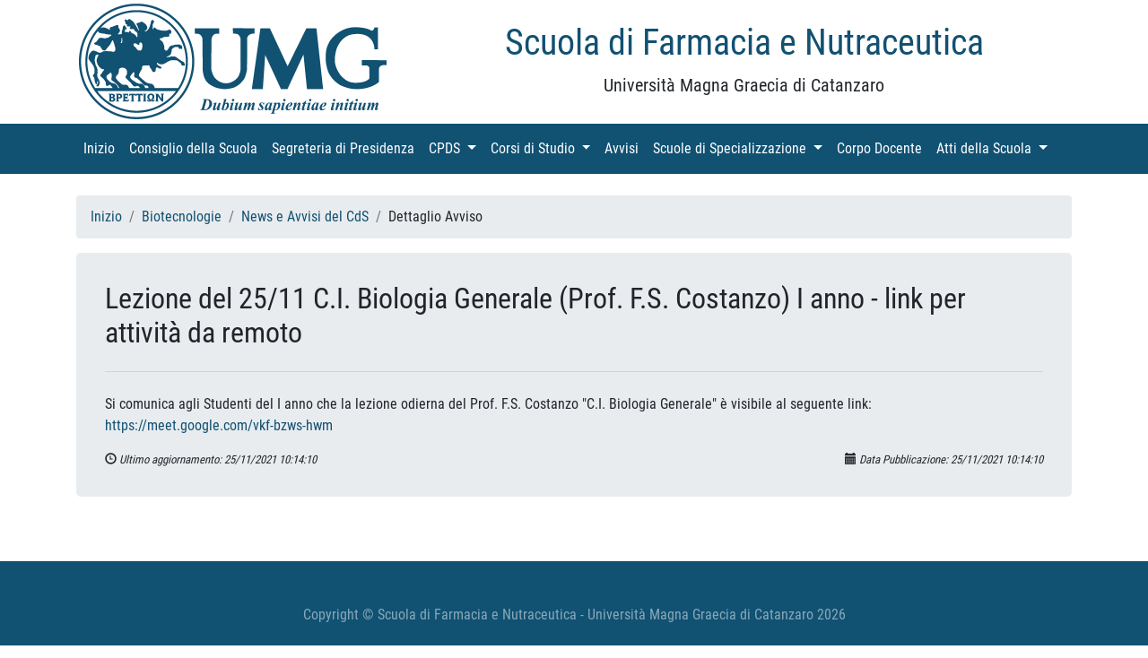

--- FILE ---
content_type: text/html; charset=UTF-8
request_url: https://farmacia.unicz.it/avviso_didattica/1168
body_size: 2144
content:


<!DOCTYPE html>
<html lang="it">

<head>

    <meta charset="utf-8">
    <meta name="viewport" content="width=device-width, initial-scale=1, shrink-to-fit=no">
    <meta name="description" content="">
    <meta name="author" content="">

    <title>Scuola di Farmacia e Nutraceutica - Università Magna Graecia di Catanzaro</title>

   	<link rel="stylesheet" href="https://farmacia.unicz.it/views/general/vendor/bootstrap/css/bootstrap.min.css" />
	<link rel="stylesheet" href="https://farmacia.unicz.it/views/general/css/business-frontpage.css" />
	<link rel="stylesheet" href="https://farmacia.unicz.it/views/general/css/bootstrap4-glyphicons/bootstrap4-glyphicons/css/bootstrap-glyphicons.min.css" />
	<link rel="stylesheet" href="https://farmacia.unicz.it/views/general/css/general.css" />
	<link rel="stylesheet" href="https://farmacia.unicz.it/views/general/css/news.css" />
	<link rel="stylesheet" href="https://farmacia.unicz.it/views/general/fonts/lato.css" />
	<link rel="stylesheet" href="https://farmacia.unicz.it/views/general/fonts/roboto.css" />
	<script src="https://farmacia.unicz.it/views/general/vendor/popper/popper.min.js"></script>
	<script src="https://farmacia.unicz.it/views/general/vendor/jquery/jquery.min.js"></script>
	<script src="https://farmacia.unicz.it/views/general/vendor/bootstrap/js/bootstrap.min.js"></script>

</head>

<body>
<div class="container">
    <div class="row">
        <div class="col-lg-4 col-md-4 col-sm-4">
        <a href='https://web.unicz.it/it' target='_blank'>
					<img class="img-fluid logo" src="https://farmacia.unicz.it/views/general/images/unimg.png" />
			  </a>
        </div>
        <div class="col-lg-8 col-md-8 col-sm-8 titolo">
            <h1 class="mt-4 text-center" style="color:#115172">Scuola di Farmacia e Nutraceutica</h1>
            <p class="lead text-center">Università Magna Graecia di Catanzaro</p>
        </div>
    </div>
</div>

<!-- Navigation -->
    <nav class="navbar navbar-expand-lg navbar-dark bg-primary">
        <div class="container">
			<div class="d-flex flex-row order-2 order-lg-3">
				<div class="navbar-nav flex-row">
					<button class="navbar-toggler" type="button" data-toggle="collapse" data-target="#navbarResponsive" aria-controls="navbarResponsive" aria-expanded="false" aria-label="Toggle navigation">
						<span class="navbar-toggler-icon"></span>
					</button>
									</div>
			</div>
            <div class="collapse navbar-collapse order-3 order-lg-2" id="navbarResponsive">
                <ul class="navbar-nav">
													<li class="nav-item">
								
									<a class="nav-link" href='https://farmacia.unicz.it//'>Inizio										<span class="sr-only">(current)</span>
									</a>
									
																	</li>
																<li class="nav-item">
								
									<a class="nav-link" href='https://farmacia.unicz.it/consiglio'>Consiglio della Scuola										<span class="sr-only">(current)</span>
									</a>
									
																	</li>
																<li class="nav-item">
								
									<a class="nav-link" href='https://farmacia.unicz.it/segreteria_presidenza'>Segreteria di Presidenza										<span class="sr-only">(current)</span>
									</a>
									
																	</li>
																<li class="nav-item dropdown">
								
									<a class="nav-link dropdown-toggle" href="#" id="navbarDropdown" role="button" data-toggle="dropdown" aria-haspopup="true" aria-expanded="false">CPDS										<span class="sr-only">(current)</span>
									</a>
									
									<div class='dropdown-menu' aria-labelledby=''><a class='dropdown-item' href='https://farmacia.unicz.it/cpds_composizione'>Composizione</a><a class='dropdown-item' href='https://farmacia.unicz.it/cpds_verbali'>Verbali</a><a class='dropdown-item' href='https://pqa.unicz.it/ava/aq-didattica/relazioni-cpds/'>Relazioni</a></div>								</li>
																<li class="nav-item dropdown">
								
									<a class="nav-link dropdown-toggle" href="#" id="navbarDropdown" role="button" data-toggle="dropdown" aria-haspopup="true" aria-expanded="false">Corsi di Studio										<span class="sr-only">(current)</span>
									</a>
									
									<div class='dropdown-menu' aria-labelledby=''><a class='dropdown-item' href='https://farmacia.unicz.it/corso_studio/farmacia'>Farmacia</a><a class='dropdown-item' href='https://farmacia.unicz.it/corso_studio/stpa'>Scienze e Tecnologie delle Produzioni Animali</a><a class='dropdown-item' href='https://farmacia.unicz.it/corso_studio/biotecnologie'>Biotecnologie</a><a class='dropdown-item' href='https://farmacia.unicz.it/corso_studio/biotecnologie_mediche'>Biotecnologie Mediche, Veterinarie e Farmaceutiche</a><a class='dropdown-item' href='https://farmacia.unicz.it/corso_studio/biotecnologie_mediche_one_health'>Biotecnologie per Approccio One Health</a><a class='dropdown-item' href='https://farmacia.unicz.it/corso_studio/scienze_chimiche_e_cosmetiche'>Scienze Chimiche e Cosmetiche</a><a class='dropdown-item' href='https://farmacia.unicz.it/corso_studio/biotecnologie_molecolari_medicina_personalizzata'>Biotecnologie Molecolari per la Medicina Personalizzata</a><a class='dropdown-item' href='https://farmacia.unicz.it/corso_studio/scienze_tecnologie_cosmetiche'> Scienze e Tecnologie Cosmetiche e dei Prodotti del Benessere</a><a class='dropdown-item' href='https://farmacia.unicz.it/corso_studio/scienze_biologiche_ambiente'>Scienze Biologiche per l'Ambiente Interateneo UMG-UniRC</a><a class='dropdown-item' href='https://farmacia.unicz.it/corso_studio/biotecnologie_innovative_salute'>Biotecnologie Innovative per la Salute</a></div>								</li>
																<li class="nav-item">
								
									<a class="nav-link" href='https://farmacia.unicz.it/avvisi'>Avvisi										<span class="sr-only">(current)</span>
									</a>
									
									<div class='dropdown-menu' aria-labelledby=''><a class='dropdown-item' href='https://farmacia.unicz.it/corso_studio/farmacia'>Farmacia</a><a class='dropdown-item' href='https://farmacia.unicz.it/corso_studio/stpa'>Scienze e Tecnologie delle Produzioni Animali</a><a class='dropdown-item' href='https://farmacia.unicz.it/corso_studio/biotecnologie'>Biotecnologie</a><a class='dropdown-item' href='https://farmacia.unicz.it/corso_studio/biotecnologie_mediche'>Biotecnologie Mediche, Veterinarie e Farmaceutiche</a><a class='dropdown-item' href='https://farmacia.unicz.it/corso_studio/biotecnologie_mediche_one_health'>Biotecnologie per Approccio One Health</a><a class='dropdown-item' href='https://farmacia.unicz.it/corso_studio/scienze_chimiche_e_cosmetiche'>Scienze Chimiche e Cosmetiche</a><a class='dropdown-item' href='https://farmacia.unicz.it/corso_studio/biotecnologie_molecolari_medicina_personalizzata'>Biotecnologie Molecolari per la Medicina Personalizzata</a><a class='dropdown-item' href='https://farmacia.unicz.it/corso_studio/scienze_tecnologie_cosmetiche'> Scienze e Tecnologie Cosmetiche e dei Prodotti del Benessere</a><a class='dropdown-item' href='https://farmacia.unicz.it/corso_studio/scienze_biologiche_ambiente'>Scienze Biologiche per l'Ambiente Interateneo UMG-UniRC</a><a class='dropdown-item' href='https://farmacia.unicz.it/corso_studio/biotecnologie_innovative_salute'>Biotecnologie Innovative per la Salute</a></div>								</li>
																<li class="nav-item dropdown">
								
									<a class="nav-link dropdown-toggle" href="#" id="navbarDropdown" role="button" data-toggle="dropdown" aria-haspopup="true" aria-expanded="false">Scuole di Specializzazione										<span class="sr-only">(current)</span>
									</a>
									
									<div class='dropdown-menu' aria-labelledby=''><a class='dropdown-item' href='https://farmacia.unicz.it/corso_studio/farmacia_ospedaliera'>Farmacia Ospedaliera</a></div>								</li>
																<li class="nav-item">
								
									<a class="nav-link" href='https://farmacia.unicz.it/corpo_docente'>Corpo Docente										<span class="sr-only">(current)</span>
									</a>
									
									<div class='dropdown-menu' aria-labelledby=''><a class='dropdown-item' href='https://farmacia.unicz.it/corso_studio/farmacia_ospedaliera'>Farmacia Ospedaliera</a></div>								</li>
																<li class="nav-item dropdown">
								
									<a class="nav-link dropdown-toggle" href="#" id="navbarDropdown" role="button" data-toggle="dropdown" aria-haspopup="true" aria-expanded="false">Atti della Scuola										<span class="sr-only">(current)</span>
									</a>
									
									<div class='dropdown-menu' aria-labelledby=''><a class='dropdown-item' href='https://farmacia.unicz.it/verbali'>Verbali</a><a class='dropdown-item' href='https://farmacia.unicz.it/relazioni'>Relazioni</a><a class='dropdown-item' href='https://farmacia.unicz.it/regolamenti'>Regolamenti e Linee Guida</a></div>								</li>
								                </ul>
            </div>
           
        </div>
    </nav>
    






  

<!-- Page Content -->
<div class="container">

    <div class="row">
        <div class="col-sm-12">
			<br>
			<nav aria-label="breadcrumb">
	<ol class="breadcrumb">
							<li class="breadcrumb-item"><a href='https://farmacia.unicz.it//'>Inizio</a></li>
									<li class="breadcrumb-item"><a href='https://farmacia.unicz.it/corso_studio/biotecnologie'>Biotecnologie</a></li>
									<li class="breadcrumb-item"><a href='https://farmacia.unicz.it/corso_studio/biotecnologie/avvisi'>News e Avvisi del CdS</a></li>
									<li class="breadcrumb-item">Dettaglio Avviso</li>
					</ol>
</nav>
			<div class="jumbotron">
			  <h2 class="mb-0 card_title mt-0">Lezione del 25/11 C.I. Biologia Generale (Prof. F.S. Costanzo) I anno - link per attività da remoto</h2>
			  <hr class="my-4">
			  <p class="mt-2 text-justify"><!DOCTYPE html>
<html>
<head>
</head>
<body>
<p>Si comunica agli Studenti del I anno che la lezione odierna del Prof. F.S. Costanzo "C.I. Biologia Generale" è visibile al seguente link: <a href="https://meet.google.com/vkf-bzws-hwm" target="_blank" rel="noopener" data-saferedirecturl="https://www.google.com/url?q=https://meet.google.com/vkf-bzws-hwm&source=gmail&ust=1637917509612000&usg=AOvVaw17ko2l29Bq2yr6EfJXthyZ">https://meet.google.com/vkf-<wbr />bzws-hwm</a></p>
</body>
</html></p>
			  <small class="d-none d-sm-block">
				  <i><span class="glyphicon glyphicon-time"></span> Ultimo aggiornamento:  25/11/2021 10:14:10</i>
				  <i class="float-right"><span class="glyphicon glyphicon-calendar"></span> Data Pubblicazione: 25/11/2021 10:14:10</i>
			  </small>
			  <small class="d-block d-sm-none">
				  <i><span class="glyphicon glyphicon-time"></span> 25/11/2021 10:14:10</i>
				  <i class="float-right"><span class="glyphicon glyphicon-calendar"></span> 25/11/2021 10:14:10</i>
			  </small>
			</div>
		        </div>
    </div>
    <!-- /.row -->
</div>
<!-- /.container -->



</body>

<!-- Footer -->

    <footer class="py-5 bg-primary custom-footer" style="padding-top:5px">
        <div class="container">
            <p class="m-0 text-center" style="color:rgba(255,255,255,.5);">Copyright &copy; Scuola di Farmacia e Nutraceutica - Università Magna Graecia di Catanzaro 2026</p>
        </div>
        <!-- /.container -->
    </footer>


</html>


--- FILE ---
content_type: text/css
request_url: https://farmacia.unicz.it/views/general/css/general.css
body_size: 405
content:
*{
	font-family: 'Roboto Condensed', sans-serif !important;
}

.glyphicon {
    font-family: 'Glyphicons Halflings' !important;
}


.bordo_bottom{
 border-bottom:6px solid #115172;
}

.bordo_bottom_flat{
 border-bottom:1px solid #115172;
}

.bordo_sx{
	border-left: 1px solid #b4b8bb;
}

.table-bordered-custom {
  border: 1px solid #b4b8bb; }
  .table-bordered-custom th,
  .table-bordered-custom td {
    border: 1px solid #b4b8bb; }
  .table-bordered-custom thead th,
  .table-bordered-custom thead td {
    border-bottom-width: 2px; }

/*
.table .thead-dark-custom th {
  color: #fff;
  background-color: #115172;
  border-color: #115172; 
 }
*/
@media print{
	.thead-dark-custom{
	  color: #000;
	 }
}

@media screen{
	.thead-dark-custom{
	  color: #fff;
	  background-color: #115172 !important;
	  border-color: #115172 !important; 
	 }
}
.ml-auto .btn-group {
    left: auto !important;
    right: 0px;
}

.btn:active
{
  background-color:yellow;
}

.btn.active
{
  color: #333;
  background-color:red;
}

.btn-secondary {
    color: rgba(255, 255, 255, 0.7);
    background-color: #396d8e;
    border-color: #396d8e;
}

.btn-secondary:hover {
    color: rgba(255, 255, 255, 0.7);
    background-color: #153a52;
    border-color: #396d8e;
}

.btn-secondary:not(:disabled):not(.disabled).active, .btn-secondary:not(:disabled):not(.disabled):active, .show>.btn-secondary.dropdown-toggle {
    color: rgba(255,255,255,0.7);
    background-color: #153a52;
    border-color: #396d8e;
}
/*
.nav-tabs {
	border-bottom: 1px solid #c9c9c9 !important;
}
*/
.nav-tabs .nav-item.show .nav-link, .nav-tabs .nav-link.active {
    background-color: #e9ecef;
    border-color: #c9c9c9 #c9c9c9 #e9ecef;
}

.nav-link-tabs {
    display: block;
    padding: 1rem 1rem;
}





--- FILE ---
content_type: text/css
request_url: https://farmacia.unicz.it/views/general/css/news.css
body_size: 433
content:
.vert .carousel-item-next.carousel-item-left,
.vert .carousel-item-prev.carousel-item-right {
    -webkit-transform: translate3d(0, 0, 0);
            transform: translate3d(0, 0, 0);
}

.vert .carousel-item-next,
.vert .active.carousel-item-right {
    -webkit-transform: translate3d(0, 100%, 0);
            transform: translate3d(0, 100% 0);
}

.vert .carousel-item-prev,
.vert .active.carousel-item-left {
-webkit-transform: translate3d(0,-100%, 0);
        transform: translate3d(0,-100%, 0);
}

/*
.multiline-ellipsis {
    
    background-color:red;
    display: block;
    display: -webkit-box;
    max-width: 310px;
    height: 100px;  
    margin: 0 auto;
    font-size: 14px;
    line-height: 1.4;
    -webkit-line-clamp: 4;
    -webkit-box-orient: vertical;
    overflow: hidden;
    text-overflow: ellipsis;
    text-align:justify;
}
*/

.multiline-ellipsis{
	
	display:inline-block;
	width:310px;
	max-height:42px;
	overflow:hidden;
	text-overflow:ellipsis;
	word-break:break-word !important;
	white-space: nowrap;	
	text-align:justify;
}

.sidebar_padding{
	padding-top: 25px;
	margin-bottom:10px
}

/* box contenitore di tutto il blocco news */
.news_bordo_box{
	border:1px solid #D2CFC8; 
	border-bottom:6px solid #115172;	

}

.news_container{
	height:268px;
	/*max-height:125px;
	background-color:#0000ff;*/
}

.news_data{
	padding-top:10px;
	margin-bottom:5px !important; 
	/*background-color:red;*/
}

.news_title{
	font-size:14px;
	
	/*background-color:yellow;*/
}

.news_link{
	font-style:italic;
	/*background-color:green;*/
}

.news_bar{
	margin-top:0.5rem;
	margin-bottom:0.5rem;
	/*background-color:orange;*/
}
